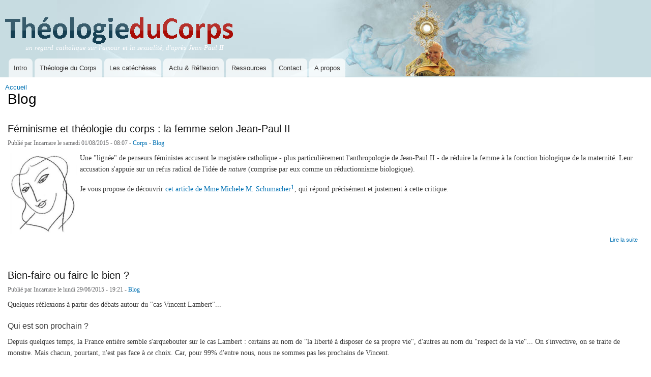

--- FILE ---
content_type: text/html; charset=utf-8
request_url: https://theologieducorps.fr/actualites/blog?page=1
body_size: 9041
content:
<!DOCTYPE html>
<html lang="fr" dir="ltr"
>

<head>
  <meta http-equiv="Content-Type" content="text/html; charset=utf-8" />
<meta name="Generator" content="Drupal 7 (http://drupal.org)" />
<link rel="alternate" type="application/rss+xml" title="RSS - Blog" href="https://theologieducorps.fr/taxonomy/term/159/feed" />
<link rel="canonical" href="/actualites/blog" />
<link rel="shortlink" href="/taxonomy/term/159" />
<link rel="shortcut icon" href="https://theologieducorps.fr/sites/default/files/favicon-32x32.png" type="image/png" />
    <meta http-equiv="X-UA-Compatible" content="IE=edge,chrome=1">
    <meta name="MobileOptimized" content="width" />
    <meta name="HandheldFriendly" content="true" />
    <meta name="viewport" content="width=device-width, initial-scale=1.0" />
    <meta http-equiv="cleartype" content="on" />
  <title>Blog | Théologie du Corps</title>
  <style type="text/css" media="all">
@import url("https://theologieducorps.fr/modules/system/system.base.css?srqbm4");
@import url("https://theologieducorps.fr/modules/system/system.menus.css?srqbm4");
@import url("https://theologieducorps.fr/modules/system/system.messages.css?srqbm4");
@import url("https://theologieducorps.fr/modules/system/system.theme.css?srqbm4");
</style>
<style type="text/css" media="all">
@import url("https://theologieducorps.fr/sites/all/modules/simplenews/simplenews.css?srqbm4");
@import url("https://theologieducorps.fr/modules/book/book.css?srqbm4");
@import url("https://theologieducorps.fr/modules/field/theme/field.css?srqbm4");
@import url("https://theologieducorps.fr/sites/all/modules/footnotes/footnotes.css?srqbm4");
@import url("https://theologieducorps.fr/modules/node/node.css?srqbm4");
@import url("https://theologieducorps.fr/modules/search/search.css?srqbm4");
@import url("https://theologieducorps.fr/modules/user/user.css?srqbm4");
@import url("https://theologieducorps.fr/sites/all/modules/views/css/views.css?srqbm4");
</style>
<style type="text/css" media="all">
@import url("https://theologieducorps.fr/sites/all/modules/amazon/amazon.css?srqbm4");
@import url("https://theologieducorps.fr/sites/all/modules/ctools/css/ctools.css?srqbm4");
@import url("https://theologieducorps.fr/sites/all/modules/lightbox2/css/lightbox.css?srqbm4");
@import url("https://theologieducorps.fr/sites/all/modules/panels/css/panels.css?srqbm4");
@import url("https://theologieducorps.fr/sites/all/modules/quotes/quotes.css?srqbm4");
@import url("https://theologieducorps.fr/modules/taxonomy/taxonomy.css?srqbm4");
</style>
<style type="text/css" media="all">
@import url("https://theologieducorps.fr/sites/all/themes/responsive_bartik/css/layout.css?srqbm4");
@import url("https://theologieducorps.fr/sites/all/themes/tdc_theme/css/style.css?srqbm4");
@import url("https://theologieducorps.fr/sites/all/themes/tdc_theme/css/colors.css?srqbm4");
</style>
<style type="text/css" media="print">
@import url("https://theologieducorps.fr/sites/all/themes/responsive_bartik/css/print.css?srqbm4");
</style>
  <script type="text/javascript" src="https://theologieducorps.fr/misc/jquery.js?v=1.4.4"></script>
<script type="text/javascript" src="https://theologieducorps.fr/misc/jquery-extend-3.4.0.js?v=1.4.4"></script>
<script type="text/javascript" src="https://theologieducorps.fr/misc/jquery-html-prefilter-3.5.0-backport.js?v=1.4.4"></script>
<script type="text/javascript" src="https://theologieducorps.fr/misc/jquery.once.js?v=1.2"></script>
<script type="text/javascript" src="https://theologieducorps.fr/misc/drupal.js?srqbm4"></script>
<script type="text/javascript" src="https://theologieducorps.fr/sites/default/files/languages/fr_C6TtBoPwHYUIRIOUA6k6RvhaWAExjoX0_O6D3Ih7Cio.js?srqbm4"></script>
<script type="text/javascript" src="https://theologieducorps.fr/sites/all/modules/lightbox2/js/auto_image_handling.js?srqbm4"></script>
<script type="text/javascript" src="https://theologieducorps.fr/sites/all/modules/lightbox2/js/lightbox.js?srqbm4"></script>
<script type="text/javascript">
<!--//--><![CDATA[//><!--
var switchTo5x = true;var useFastShare = true;
//--><!]]>
</script>
<script type="text/javascript" src="https://ws.sharethis.com/button/buttons.js"></script>
<script type="text/javascript">
<!--//--><![CDATA[//><!--
if (typeof stLight !== 'undefined') { stLight.options({"publisher":"","version":"5x","doNotCopy":true,"hashAddressBar":false,"doNotHash":true,"shorten":"false","lang":"fr"}); }
//--><!]]>
</script>
<script type="text/javascript" src="https://theologieducorps.fr/sites/all/modules/google_analytics/googleanalytics.js?srqbm4"></script>
<script type="text/javascript" src="https://www.googletagmanager.com/gtag/js?id=UA-10610158-1"></script>
<script type="text/javascript">
<!--//--><![CDATA[//><!--
window.dataLayer = window.dataLayer || [];function gtag(){dataLayer.push(arguments)};gtag("js", new Date());gtag("set", "developer_id.dMDhkMT", true);gtag("config", "UA-10610158-1", {"groups":"default","anonymize_ip":true});
//--><!]]>
</script>
<script type="text/javascript" src="https://theologieducorps.fr/sites/all/themes/responsive_bartik/js/collapsible-menu.js?srqbm4"></script>
<script type="text/javascript">
<!--//--><![CDATA[//><!--
jQuery.extend(Drupal.settings, {"basePath":"\/","pathPrefix":"","setHasJsCookie":0,"ajaxPageState":{"theme":"tdc_theme","theme_token":"qTe8EBRV-YDZock6Wl8fxn8Yctf6ef2z6-GYZ3VO4kE","js":{"misc\/jquery.js":1,"misc\/jquery-extend-3.4.0.js":1,"misc\/jquery-html-prefilter-3.5.0-backport.js":1,"misc\/jquery.once.js":1,"misc\/drupal.js":1,"public:\/\/languages\/fr_C6TtBoPwHYUIRIOUA6k6RvhaWAExjoX0_O6D3Ih7Cio.js":1,"sites\/all\/modules\/lightbox2\/js\/auto_image_handling.js":1,"sites\/all\/modules\/lightbox2\/js\/lightbox.js":1,"0":1,"https:\/\/ws.sharethis.com\/button\/buttons.js":1,"1":1,"sites\/all\/modules\/google_analytics\/googleanalytics.js":1,"https:\/\/www.googletagmanager.com\/gtag\/js?id=UA-10610158-1":1,"2":1,"sites\/all\/themes\/responsive_bartik\/js\/collapsible-menu.js":1},"css":{"modules\/system\/system.base.css":1,"modules\/system\/system.menus.css":1,"modules\/system\/system.messages.css":1,"modules\/system\/system.theme.css":1,"sites\/all\/modules\/simplenews\/simplenews.css":1,"modules\/book\/book.css":1,"modules\/field\/theme\/field.css":1,"sites\/all\/modules\/footnotes\/footnotes.css":1,"modules\/node\/node.css":1,"modules\/search\/search.css":1,"modules\/user\/user.css":1,"sites\/all\/modules\/views\/css\/views.css":1,"sites\/all\/modules\/amazon\/amazon.css":1,"sites\/all\/modules\/ctools\/css\/ctools.css":1,"sites\/all\/modules\/lightbox2\/css\/lightbox.css":1,"sites\/all\/modules\/panels\/css\/panels.css":1,"sites\/all\/modules\/quotes\/quotes.css":1,"modules\/taxonomy\/taxonomy.css":1,"sites\/all\/themes\/responsive_bartik\/css\/layout.css":1,"sites\/all\/themes\/tdc_theme\/css\/style.css":1,"sites\/all\/themes\/tdc_theme\/css\/colors.css":1,"sites\/all\/themes\/responsive_bartik\/css\/print.css":1}},"lightbox2":{"rtl":"0","file_path":"\/(\\w\\w\/)public:\/","default_image":"\/sites\/all\/modules\/lightbox2\/images\/brokenimage.jpg","border_size":2,"font_color":"000","box_color":"fff","top_position":"","overlay_opacity":"0.8","overlay_color":"000","disable_close_click":1,"resize_sequence":0,"resize_speed":500,"fade_in_speed":0,"slide_down_speed":1000,"use_alt_layout":0,"disable_resize":0,"disable_zoom":0,"force_show_nav":0,"show_caption":1,"loop_items":0,"node_link_text":"","node_link_target":0,"image_count":"","video_count":"","page_count":"","lite_press_x_close":"press \u003Ca href=\u0022#\u0022 onclick=\u0022hideLightbox(); return FALSE;\u0022\u003E\u003Ckbd\u003Ex\u003C\/kbd\u003E\u003C\/a\u003E to close","download_link_text":"","enable_login":false,"enable_contact":false,"keys_close":"c x 27","keys_previous":"p 37","keys_next":"n 39","keys_zoom":"z","keys_play_pause":"32","display_image_size":"original","image_node_sizes":"()","trigger_lightbox_classes":"","trigger_lightbox_group_classes":"","trigger_slideshow_classes":"","trigger_lightframe_classes":"img.inline","trigger_lightframe_group_classes":"","custom_class_handler":"lightbox_ungrouped","custom_trigger_classes":"img.\u003Cp\u003Etriggerclass\u003C\/p\u003E","disable_for_gallery_lists":1,"disable_for_acidfree_gallery_lists":true,"enable_acidfree_videos":true,"slideshow_interval":5000,"slideshow_automatic_start":true,"slideshow_automatic_exit":true,"show_play_pause":true,"pause_on_next_click":false,"pause_on_previous_click":true,"loop_slides":false,"iframe_width":600,"iframe_height":400,"iframe_border":1,"enable_video":0,"useragent":"Mozilla\/5.0 (Macintosh; Intel Mac OS X 10_15_7) AppleWebKit\/537.36 (KHTML, like Gecko) Chrome\/131.0.0.0 Safari\/537.36; ClaudeBot\/1.0; +claudebot@anthropic.com)"},"googleanalytics":{"account":["UA-10610158-1"],"trackOutbound":1,"trackMailto":1,"trackDownload":1,"trackDownloadExtensions":"7z|aac|arc|arj|asf|asx|avi|bin|csv|doc(x|m)?|dot(x|m)?|exe|flv|gif|gz|gzip|hqx|jar|jpe?g|js|mp(2|3|4|e?g)|mov(ie)?|msi|msp|pdf|phps|png|ppt(x|m)?|pot(x|m)?|pps(x|m)?|ppam|sld(x|m)?|thmx|qtm?|ra(m|r)?|sea|sit|tar|tgz|torrent|txt|wav|wma|wmv|wpd|xls(x|m|b)?|xlt(x|m)|xlam|xml|z|zip"}});
//--><!]]>
</script>
  <!--[if (gte IE 6)&(lte IE 8)]>
    <script src="/sites/all/themes/responsive_bartik/js/selectivizr-min.js"></script>
  <![endif]-->
  <!--[if lt IE 9]>
    <script src="/sites/all/themes/responsive_bartik/js/html5-respond.js"></script>
  <![endif]-->
</head>
<body class="html not-front not-logged-in no-sidebars page-taxonomy page-taxonomy-term page-taxonomy-term- page-taxonomy-term-159" >
  <div id="skip-link">
    <a href="#main-content" class="element-invisible element-focusable">Aller au contenu principal</a>
  </div>
    <div id="page-wrapper"><div id="page">

  <header id="header" role="banner" class="without-secondary-menu"><div class="section clearfix">
        
    
          <a href="/" title="Accueil" rel="home" id="logo">
        <img src="https://theologieducorps.fr/sites/all/themes/tdc_theme/logo.png" alt="Accueil" />
      </a>
    
          <div id="name-and-slogan">

                              <div id="site-name" class="element-invisible">
              <strong>
                <a href="/" title="Accueil" rel="home"><span>Théologie du Corps</span></a>
              </strong>
            </div>
                  	    <span class="clear"></span>
                  <div id="site-slogan">
            un regard catholique sur l'amour et la sexualité, d'après Jean-Paul II          </div>
        
      </div> <!-- /#name-and-slogan -->
    
    
          <nav id="main-menu" role="navigation" class="navigation">
        <h2 class="element-invisible">Menu principal</h2><ul id="main-menu-links" class="links clearfix"><li class="menu-731 first"><a href="/tdc/quest-ce-la-theologie-du-corps" title="Qu&#039;est ce que la théologie du corps ?">Intro</a></li>
<li class="menu-494"><a href="/tdc" title="Théologie du Corps">Théologie du Corps</a></li>
<li class="menu-13937"><a href="/tdc/theologie-du-corps-catecheses">Les catéchèses</a></li>
<li class="menu-516"><a href="/actualites" title="Actu &amp; Réflexion">Actu &amp; Réflexion</a></li>
<li class="menu-517"><a href="/ressources" title="Livres, Films, CDs etc.. sur la Théologie du Corps">Ressources</a></li>
<li class="menu-518"><a href="/contact" title="Réagir - Contact">Contact</a></li>
<li class="menu-17270 last"><a href="/faq-page" title="">A propos</a></li>
</ul>      </nav> <!-- /#main-menu -->
      </div></header> <!-- /.section, /#header -->

  
  
  <div id="main-wrapper" class="clearfix"><div id="main" role="main" class="clearfix">

    <h2 class="element-invisible">Vous êtes ici</h2><div class="breadcrumb"><a href="/">Accueil</a></div>
    <div id="content" class="column"><div class="section">
            <a id="main-content"></a>
                    <h1 class="title" id="page-title">
          Blog        </h1>
                          <div class="tabs">
                  </div>
                          <div class="region region-content">
    <div id="block-system-main" class="block block-system">

    
  <div class="content">
    <div class="term-listing-heading"><div id="taxonomy-term-159" class="taxonomy-term vocabulary-vocabulary-3">

  
  <div class="content">
      </div>

</div>
</div><article id="node-427" class="node node-story node-promoted node-teaser clearfix" role="article">

        <h2 class="title" >
      <a href="/actualites/2015/08/f-minisme-th-ologie-du-corps-femme-selon-jean-paul-ii">Féminisme et théologie du corps : la femme selon Jean-Paul II</a>
    </h2>
    
      <footer class="meta submitted">
            Publié par <span class="username">Incarnare</span> le samedi 01/08/2015 - 08:07      - <span class="taxonomy-term-reference-0 field field-name-taxonomy-vocabulary-3 field-type-taxonomy-term-reference field-label-above"><a href="/actualites/corps">Corps</a></span> - <span class="taxonomy-term-reference-1 field field-name-taxonomy-vocabulary-3 field-type-taxonomy-term-reference field-label-above"><a href="/actualites/blog" class="active">Blog</a></span>     </footer>
  
  <div class="content clearfix">
    <div class="field field-name-body field-type-text-with-summary field-label-hidden"><div class="field-items"><div class="field-item even"><p><img alt="" rel="lightbox" src="/sites/default/files/WomenInChrist.png" style="width: 132px; height: 160px; float: left; margin-left: 5px; margin-right: 5px;" />Une "lignée" de penseurs féministes accusent le magistère catholique - plus particulièrement l'anthropologie de Jean-Paul II - de réduire la femme à la fonction biologique de la maternité. Leur accusation s'appuie sur un refus radical de l'idée de <em>nature</em> (comprise par eux comme un réductionnisme biologique). </p>
<p>Je vous propose de découvrir <a href="https://www.theologieducorps.fr/actualites/2015/08/f-minisme-th-ologie-du-corps-femme-selon-jean-paul-ii">cet article de Mme Michele M. Schumacher</a><a class="see-footnote" id="footnoteref1_8if6512" title="qui a par ailleurs dirigé la rédaction de « Femmes dans le Christ : vers un nouveau féminisme" href="#footnote1_8if6512">1</a>, qui répond précisément et justement à cette critique. </p>
<p></div></div></div>  </div>

      <div class="link-wrapper">
      <ul class="links inline"><li class="node-readmore first"><a href="/actualites/2015/08/f-minisme-th-ologie-du-corps-femme-selon-jean-paul-ii" rel="tag" title="Féminisme et théologie du corps : la femme selon Jean-Paul II">Lire la suite<span class="element-invisible"> de Féminisme et théologie du corps : la femme selon Jean-Paul II</span></a></li>
<li class="sharethis last"><span><div class="sharethis-wrapper"><span st_url="https://theologieducorps.fr/actualites/2015/08/f-minisme-th-ologie-du-corps-femme-selon-jean-paul-ii" st_title="F%C3%A9minisme%20et%20th%C3%A9ologie%20du%20corps%20%3A%20la%20femme%20selon%20Jean-Paul%20II" class="st_facebook_button" displayText="facebook"></span>
<span st_url="https://theologieducorps.fr/actualites/2015/08/f-minisme-th-ologie-du-corps-femme-selon-jean-paul-ii" st_title="F%C3%A9minisme%20et%20th%C3%A9ologie%20du%20corps%20%3A%20la%20femme%20selon%20Jean-Paul%20II" class="st_twitter_button" displayText="twitter" st_via="incarnare" st_username=""></span>
<span st_url="https://theologieducorps.fr/actualites/2015/08/f-minisme-th-ologie-du-corps-femme-selon-jean-paul-ii" st_title="F%C3%A9minisme%20et%20th%C3%A9ologie%20du%20corps%20%3A%20la%20femme%20selon%20Jean-Paul%20II" class="st_googleplus_button" displayText="googleplus" st_via="incarnare" st_username=""></span>
</div></span></li>
</ul>    </div>
  
  
</article>
<article id="node-426" class="node node-story node-promoted node-teaser clearfix" role="article">

        <h2 class="title" >
      <a href="/actualites/2015/06/bien-faire-faire-bien">Bien-faire ou faire le bien ?</a>
    </h2>
    
      <footer class="meta submitted">
            Publié par <span class="username">Incarnare</span> le lundi 29/06/2015 - 19:21      - <span class="taxonomy-term-reference-0 field field-name-taxonomy-vocabulary-3 field-type-taxonomy-term-reference field-label-above"><a href="/actualites/blog" class="active">Blog</a></span>     </footer>
  
  <div class="content clearfix">
    <div class="field field-name-body field-type-text-with-summary field-label-hidden"><div class="field-items"><div class="field-item even"><p>Quelques réflexions à partir des débats autour du "cas Vincent Lambert"...</p>
<h3>Qui est son prochain ?</h3>
<p>Depuis quelques temps, la France entière semble s'arquebouter sur le cas Lambert : certains au nom de "la liberté à disposer de sa propre vie", d'autres au nom du "respect de la vie"... On s'invective, on se traite de monstre. Mais chacun, pourtant, n'est pas face à <em>ce</em> choix. Car, pour 99% d'entre nous, nous ne sommes pas les prochains de Vincent.</p></div></div></div>  </div>

      <div class="link-wrapper">
      <ul class="links inline"><li class="node-readmore first"><a href="/actualites/2015/06/bien-faire-faire-bien" rel="tag" title="Bien-faire ou faire le bien ?">Lire la suite<span class="element-invisible"> de Bien-faire ou faire le bien ?</span></a></li>
<li class="sharethis last"><span><div class="sharethis-wrapper"><span st_url="https://theologieducorps.fr/actualites/2015/06/bien-faire-faire-bien" st_title="Bien-faire%20ou%20faire%20le%20bien%20%3F" class="st_facebook_button" displayText="facebook"></span>
<span st_url="https://theologieducorps.fr/actualites/2015/06/bien-faire-faire-bien" st_title="Bien-faire%20ou%20faire%20le%20bien%20%3F" class="st_twitter_button" displayText="twitter" st_via="incarnare" st_username=""></span>
<span st_url="https://theologieducorps.fr/actualites/2015/06/bien-faire-faire-bien" st_title="Bien-faire%20ou%20faire%20le%20bien%20%3F" class="st_googleplus_button" displayText="googleplus" st_via="incarnare" st_username=""></span>
</div></span></li>
</ul>    </div>
  
  
</article>
<article id="node-425" class="node node-story node-promoted node-teaser clearfix" role="article">

        <h2 class="title" >
      <a href="/actualites/2015/05/tract-sessions-d-t-amour-sexualit-vie-chr-tienne">[tract] Sessions d&#039;été : Amour, sexualité et vie chrétienne</a>
    </h2>
    
      <footer class="meta submitted">
            Publié par <span class="username">Incarnare</span> le vendredi 29/05/2015 - 21:06      - <span class="taxonomy-term-reference-0 field field-name-taxonomy-vocabulary-3 field-type-taxonomy-term-reference field-label-above"><a href="/actualites/blog" class="active">Blog</a></span>     </footer>
  
  <div class="content clearfix">
    <div class="field field-name-body field-type-text-with-summary field-label-hidden"><div class="field-items"><div class="field-item even"><p><span style="font-size: 15px; line-height: 22px;"><img alt="" rel="lightbox" src="http://asso-afcp.fr/images/asvc/couple_4.jpg" style="width: 140px; height: 177px; float: right; margin-left: 5px;" />Comme chaque année, l'AFCP propose à Solesmes des sessions "Amour, sexualité et vie chrétienne" : </span></p>
<ul><li><span style="font-size: 15px; line-height: 22px;"><strong>un temps pour réfléchir sur </strong><b>l'amour humain </b><span style="background-color: rgb(255, 255, 255);">et d'en étudier les </span>différents aspects : sexuel, psychologique, complémentarité charnelle, dialogue, fécondité, fidélité sacramentaire. </span></li>
</ul><ul><li>
<p style="font-size: 15px; line-height: 22px;"><b>ouvertes à tous</b>: aux époux (mariés depuis 1 an ou depuis 25 !), aux fiancés, aux prêtres ou formateurs, aux célibataires. Parmi les thèmes abordés : Le corps, objet de jouissance ou de mépris ? Passion amoureuse : pudeur, plaisir ? un bien, un mal ? La communication dans le couple...</p>
</li>
<li>
<p style="font-size: 15px; line-height: 22px;"><strong>un accompagnement personnel </strong>: des accompagnateurs sont disponibles pour une écoute ou pour aider à la compréhension d'une difficulté propre au couple ou à la vie de célibataire.</p>
</li>
</ul><p></div></div></div>  </div>

      <div class="link-wrapper">
      <ul class="links inline"><li class="node-readmore first"><a href="/actualites/2015/05/tract-sessions-d-t-amour-sexualit-vie-chr-tienne" rel="tag" title="[tract] Sessions d&#039;été : Amour, sexualité et vie chrétienne">Lire la suite<span class="element-invisible"> de [tract] Sessions d&#039;été : Amour, sexualité et vie chrétienne</span></a></li>
<li class="sharethis last"><span><div class="sharethis-wrapper"><span st_url="https://theologieducorps.fr/actualites/2015/05/tract-sessions-d-t-amour-sexualit-vie-chr-tienne" st_title="%5Btract%5D%20Sessions%20d%27%C3%A9t%C3%A9%20%3A%20Amour%2C%20sexualit%C3%A9%20et%20vie%20chr%C3%A9tienne" class="st_facebook_button" displayText="facebook"></span>
<span st_url="https://theologieducorps.fr/actualites/2015/05/tract-sessions-d-t-amour-sexualit-vie-chr-tienne" st_title="%5Btract%5D%20Sessions%20d%27%C3%A9t%C3%A9%20%3A%20Amour%2C%20sexualit%C3%A9%20et%20vie%20chr%C3%A9tienne" class="st_twitter_button" displayText="twitter" st_via="incarnare" st_username=""></span>
<span st_url="https://theologieducorps.fr/actualites/2015/05/tract-sessions-d-t-amour-sexualit-vie-chr-tienne" st_title="%5Btract%5D%20Sessions%20d%27%C3%A9t%C3%A9%20%3A%20Amour%2C%20sexualit%C3%A9%20et%20vie%20chr%C3%A9tienne" class="st_googleplus_button" displayText="googleplus" st_via="incarnare" st_username=""></span>
</div></span></li>
</ul>    </div>
  
  
</article>
<article id="node-424" class="node node-story node-promoted node-teaser clearfix" role="article">

        <h2 class="title" >
      <a href="/actualites/2015/05/linstitut-de-th-ologie-du-corps-annonce-mast-re-en-th-ologie-du-corps">L&#039;Institut de Théologie du Corps annonce un mastère en théologie du corps</a>
    </h2>
    
      <footer class="meta submitted">
            Publié par <span class="username">Incarnare</span> le lundi 18/05/2015 - 19:18      - <span class="taxonomy-term-reference-0 field field-name-taxonomy-vocabulary-3 field-type-taxonomy-term-reference field-label-above"><a href="/actualites/blog" class="active">Blog</a></span>     </footer>
  
  <div class="content clearfix">
    <div class="field field-name-body field-type-text-with-summary field-label-hidden"><div class="field-items"><div class="field-item even"><p><img alt="" rel="lightbox" src="https://www.theologieducorps.fr/sites/default/files/Institut%20TDC.jpg" style="height: 85px; width: 225px; float: left; margin-right: 10px;" />L'<a href="http://institutdetheologieducorps.org/">Institut de Théologie du corps</a> annonce la <strong>création d'un Mastère en théologie du corps</strong> !</p></div></div></div>  </div>

      <div class="link-wrapper">
      <ul class="links inline"><li class="node-readmore first"><a href="/actualites/2015/05/linstitut-de-th-ologie-du-corps-annonce-mast-re-en-th-ologie-du-corps" rel="tag" title="L&#039;Institut de Théologie du Corps annonce un mastère en théologie du corps">Lire la suite<span class="element-invisible"> de L&#039;Institut de Théologie du Corps annonce un mastère en théologie du corps</span></a></li>
<li class="sharethis last"><span><div class="sharethis-wrapper"><span st_url="https://theologieducorps.fr/actualites/2015/05/linstitut-de-th-ologie-du-corps-annonce-mast-re-en-th-ologie-du-corps" st_title="L%27Institut%20de%20Th%C3%A9ologie%20du%20Corps%20annonce%20un%20mast%C3%A8re%20en%20th%C3%A9ologie%20du%20corps" class="st_facebook_button" displayText="facebook"></span>
<span st_url="https://theologieducorps.fr/actualites/2015/05/linstitut-de-th-ologie-du-corps-annonce-mast-re-en-th-ologie-du-corps" st_title="L%27Institut%20de%20Th%C3%A9ologie%20du%20Corps%20annonce%20un%20mast%C3%A8re%20en%20th%C3%A9ologie%20du%20corps" class="st_twitter_button" displayText="twitter" st_via="incarnare" st_username=""></span>
<span st_url="https://theologieducorps.fr/actualites/2015/05/linstitut-de-th-ologie-du-corps-annonce-mast-re-en-th-ologie-du-corps" st_title="L%27Institut%20de%20Th%C3%A9ologie%20du%20Corps%20annonce%20un%20mast%C3%A8re%20en%20th%C3%A9ologie%20du%20corps" class="st_googleplus_button" displayText="googleplus" st_via="incarnare" st_username=""></span>
</div></span></li>
</ul>    </div>
  
  
</article>
<article id="node-422" class="node node-story node-promoted node-teaser clearfix" role="article">

        <h2 class="title" >
      <a href="/actualites/2015/04/oser-planter-arbre">Oser planter un arbre</a>
    </h2>
    
      <footer class="meta submitted">
            Publié par <span class="username">Incarnare</span> le samedi 18/04/2015 - 08:38      - <span class="taxonomy-term-reference-0 field field-name-taxonomy-vocabulary-3 field-type-taxonomy-term-reference field-label-above"><a href="/actualites/mariage">Mariage</a></span> - <span class="taxonomy-term-reference-1 field field-name-taxonomy-vocabulary-3 field-type-taxonomy-term-reference field-label-above"><a href="/actualites/blog" class="active">Blog</a></span>     </footer>
  
  <div class="content clearfix">
    <div class="field field-name-body field-type-text-with-summary field-label-hidden"><div class="field-items"><div class="field-item even"><p><span style="line-height: 1.5;"><img alt="" rel="lightbox" src="/sites/default/files/OserPlanterUnArbre.png" style="width: 200px; height: 267px; margin-left: 10px; float: right;" />En classe de CE2, j'ai planté un arbre. Tout jeune enfant, je n'avais pas mesuré alors la portée de ce geste, qui faisait advenir un être qui me survivrait.</span></p>
<p><span style="line-height: 1.5;">Ceux qui ont des enfants se souviennent sans doute du vertige qui saisit tout futur  parent : « qui sommes-nous pour prendre cette responsabilité d'amener un enfant au monde ? Serons-nous capables de cette tâche ? ». </span></p>
<p></div></div></div>  </div>

      <div class="link-wrapper">
      <ul class="links inline"><li class="node-readmore first"><a href="/actualites/2015/04/oser-planter-arbre" rel="tag" title="Oser planter un arbre">Lire la suite<span class="element-invisible"> de Oser planter un arbre</span></a></li>
<li class="sharethis last"><span><div class="sharethis-wrapper"><span st_url="https://theologieducorps.fr/actualites/2015/04/oser-planter-arbre" st_title="Oser%20planter%20un%20arbre" class="st_facebook_button" displayText="facebook"></span>
<span st_url="https://theologieducorps.fr/actualites/2015/04/oser-planter-arbre" st_title="Oser%20planter%20un%20arbre" class="st_twitter_button" displayText="twitter" st_via="incarnare" st_username=""></span>
<span st_url="https://theologieducorps.fr/actualites/2015/04/oser-planter-arbre" st_title="Oser%20planter%20un%20arbre" class="st_googleplus_button" displayText="googleplus" st_via="incarnare" st_username=""></span>
</div></span></li>
</ul>    </div>
  
  
</article>
<article id="node-398" class="node node-story node-promoted node-teaser clearfix" role="article">

        <h2 class="title" >
      <a href="/actualites/2015/03/tract-deux-forums-wahou-au-mois-de-mars">[Tract] Deux Forums «Wahou!» au mois de mars</a>
    </h2>
    
      <footer class="meta submitted">
            Publié par <span class="username">Incarnare</span> le jeudi 05/03/2015 - 17:31      - <span class="taxonomy-term-reference-0 field field-name-taxonomy-vocabulary-3 field-type-taxonomy-term-reference field-label-above"><a href="/actualites/blog" class="active">Blog</a></span>     </footer>
  
  <div class="content clearfix">
    <div class="field field-name-body field-type-text-with-summary field-label-hidden"><div class="field-items"><div class="field-item even"><p><img alt="" rel="lightbox" src="http://www.forumwahou.fr/images/0_logo-wahou-small.png" style="width: 235px; height: 125px; float: right; margin-left: 10px;" />Au mois de mars, deux "Forums Wahou!" vous permettront de découvrir la Théologie Du Corps de Jean-Paul II :</p>
<ul><li>La-Roche-Sur-Yon - 7 &amp; 8 mars<br /><a href="http://vendee.catholique.fr/wahou">Infos et inscriptions ici</a></li>
</ul><ul><li>Strasbourg - 21 &amp; 22 mars<br /><a href="http://bit.ly/1Cuts2X">Infos et inscriptions ici</a>
</div></div></div>  </div>

      <div class="link-wrapper">
      <ul class="links inline"><li class="node-readmore first"><a href="/actualites/2015/03/tract-deux-forums-wahou-au-mois-de-mars" rel="tag" title="[Tract] Deux Forums «Wahou!» au mois de mars">Lire la suite<span class="element-invisible"> de [Tract] Deux Forums «Wahou!» au mois de mars</span></a></li>
<li class="sharethis last"><span><div class="sharethis-wrapper"><span st_url="https://theologieducorps.fr/actualites/2015/03/tract-deux-forums-wahou-au-mois-de-mars" st_title="%5BTract%5D%20Deux%20Forums%20%C2%ABWahou%21%C2%BB%20au%20mois%20de%20mars" class="st_facebook_button" displayText="facebook"></span>
<span st_url="https://theologieducorps.fr/actualites/2015/03/tract-deux-forums-wahou-au-mois-de-mars" st_title="%5BTract%5D%20Deux%20Forums%20%C2%ABWahou%21%C2%BB%20au%20mois%20de%20mars" class="st_twitter_button" displayText="twitter" st_via="incarnare" st_username=""></span>
<span st_url="https://theologieducorps.fr/actualites/2015/03/tract-deux-forums-wahou-au-mois-de-mars" st_title="%5BTract%5D%20Deux%20Forums%20%C2%ABWahou%21%C2%BB%20au%20mois%20de%20mars" class="st_googleplus_button" displayText="googleplus" st_via="incarnare" st_username=""></span>
</div></span></li>
</ul>    </div>
  
  
</article>
<article id="node-397" class="node node-story node-promoted node-teaser clearfix" role="article">

        <h2 class="title" >
      <a href="/actualites/2015/03/tract-programme-de-certification-en-th-ologie-du-corps-en-bretagne">[Tract] Programme de certification en Théologie du Corps en Bretagne</a>
    </h2>
    
      <footer class="meta submitted">
            Publié par <span class="username">Incarnare</span> le mercredi 04/03/2015 - 17:34      - <span class="taxonomy-term-reference-0 field field-name-taxonomy-vocabulary-3 field-type-taxonomy-term-reference field-label-above"><a href="/actualites/blog" class="active">Blog</a></span>     </footer>
  
  <div class="content clearfix">
    <div class="field field-name-body field-type-text-with-summary field-label-hidden"><div class="field-items"><div class="field-item even"><p><img alt="" rel="lightbox" src="https://www.theologieducorps.fr/sites/default/files/Institut%20TDC.jpg" style="width: 225px; height: 85px; float: left; margin-right: 10px;" />La deuxième promotion du programme de certification de l'<a href="http://institutdetheologieducorps.org/">Institut de Théologie du corps</a> sera bretonne !</p>
<p>Alors que <a href="https://www.theologieducorps.fr/actualites/2015/01/tract-programme-de-certification-en-th-ologie-du-corps-lyon">la session lyonnaise, dont les inscriptions seront closes</a> le 25 mars, a un réel succès (plus d'une vingtaine d'inscrits pour un programme de formation exigeants), Yves Semen annonce la tenue de sessions de formation en Bretagne. </p>
<p>Le programme est inchangé :</p>
<ul><li>Anthropologie fondamentale (<b style="color: rgb(204, 5, 4); font-family: Verdana, sans-serif; line-height: normal;">26 au 30 octobre 2015</b>)</li>
<li>Fondamentaux de la théologie du corps (<b style="color: rgb(204, 5, 4); font-family: Verdana, sans-serif; line-height: normal;">4 au 8 avril 2016</b>)</li>
<li>Parole en public appliquée à la théologie du corps (<b style="color: rgb(204, 5, 4); font-family: Verdana, sans-serif; line-height: normal;">en juillet 2016</b>)</li>
<li>Des séminaires d’approfondissement dont les dates seront déterminées avec les participants </li>
</ul><p></div></div></div>  </div>

      <div class="link-wrapper">
      <ul class="links inline"><li class="node-readmore first"><a href="/actualites/2015/03/tract-programme-de-certification-en-th-ologie-du-corps-en-bretagne" rel="tag" title="[Tract] Programme de certification en Théologie du Corps en Bretagne">Lire la suite<span class="element-invisible"> de [Tract] Programme de certification en Théologie du Corps en Bretagne</span></a></li>
<li class="sharethis last"><span><div class="sharethis-wrapper"><span st_url="https://theologieducorps.fr/actualites/2015/03/tract-programme-de-certification-en-th-ologie-du-corps-en-bretagne" st_title="%5BTract%5D%20Programme%20de%20certification%20en%20Th%C3%A9ologie%20du%20Corps%20en%20Bretagne" class="st_facebook_button" displayText="facebook"></span>
<span st_url="https://theologieducorps.fr/actualites/2015/03/tract-programme-de-certification-en-th-ologie-du-corps-en-bretagne" st_title="%5BTract%5D%20Programme%20de%20certification%20en%20Th%C3%A9ologie%20du%20Corps%20en%20Bretagne" class="st_twitter_button" displayText="twitter" st_via="incarnare" st_username=""></span>
<span st_url="https://theologieducorps.fr/actualites/2015/03/tract-programme-de-certification-en-th-ologie-du-corps-en-bretagne" st_title="%5BTract%5D%20Programme%20de%20certification%20en%20Th%C3%A9ologie%20du%20Corps%20en%20Bretagne" class="st_googleplus_button" displayText="googleplus" st_via="incarnare" st_username=""></span>
</div></span></li>
</ul>    </div>
  
  
</article>
<article id="node-396" class="node node-story node-promoted node-teaser clearfix" role="article">

        <h2 class="title" >
      <a href="/actualites/2015/02/forcer-modestie">Forcer la modestie ?</a>
    </h2>
    
      <footer class="meta submitted">
            Publié par <span class="username">Incarnare</span> le vendredi 06/02/2015 - 14:30      - <span class="taxonomy-term-reference-0 field field-name-taxonomy-vocabulary-3 field-type-taxonomy-term-reference field-label-above"><a href="/actualites/corps">Corps</a></span> - <span class="taxonomy-term-reference-1 field field-name-taxonomy-vocabulary-3 field-type-taxonomy-term-reference field-label-above"><a href="/actualites/blog" class="active">Blog</a></span>     </footer>
  
  <div class="content clearfix">
    <div class="field field-name-body field-type-text-with-summary field-label-hidden"><div class="field-items"><div class="field-item even"><p>On voit entend parfois parler de la modestie d'une manière qui est problématique. Elle prend la forme d’une injonction faites aux femmes, qui ressemble à ceci : « <em>l’homme est un animal visuel, s’il voit certaines parties de votre corps, il est amené à avoir des pensées sexuelles, donc vous devez vous vêtir pour ne pas les amener chuter </em>».</p>
<p></div></div></div>  </div>

      <div class="link-wrapper">
      <ul class="links inline"><li class="node-readmore first"><a href="/actualites/2015/02/forcer-modestie" rel="tag" title="Forcer la modestie ?">Lire la suite<span class="element-invisible"> de Forcer la modestie ?</span></a></li>
<li class="sharethis last"><span><div class="sharethis-wrapper"><span st_url="https://theologieducorps.fr/actualites/2015/02/forcer-modestie" st_title="Forcer%20la%20modestie%20%3F" class="st_facebook_button" displayText="facebook"></span>
<span st_url="https://theologieducorps.fr/actualites/2015/02/forcer-modestie" st_title="Forcer%20la%20modestie%20%3F" class="st_twitter_button" displayText="twitter" st_via="incarnare" st_username=""></span>
<span st_url="https://theologieducorps.fr/actualites/2015/02/forcer-modestie" st_title="Forcer%20la%20modestie%20%3F" class="st_googleplus_button" displayText="googleplus" st_via="incarnare" st_username=""></span>
</div></span></li>
</ul>    </div>
  
  
</article>
<article id="node-395" class="node node-story node-teaser clearfix" role="article">

        <h2 class="title" >
      <a href="/actualites/2015/01/quelques-r-flexions-en-vue-du-synode-2015">Quelques réflexions en vue du Synode 2015</a>
    </h2>
    
      <footer class="meta submitted">
            Publié par <span class="username">Incarnare</span> le lundi 26/01/2015 - 19:48      - <span class="taxonomy-term-reference-0 field field-name-taxonomy-vocabulary-3 field-type-taxonomy-term-reference field-label-above"><a href="/actualites/mariage">Mariage</a></span> - <span class="taxonomy-term-reference-1 field field-name-taxonomy-vocabulary-3 field-type-taxonomy-term-reference field-label-above"><a href="/actualites/blog" class="active">Blog</a></span>     </footer>
  
  <div class="content clearfix">
    <div class="field field-name-body field-type-text-with-summary field-label-hidden"><div class="field-items"><div class="field-item even"><p>J'ai partagé sur <a href="http://cahierslibres.fr/2015/01/synode-2015-sur-la-famille-quelques-reflexions/">le site Cahiers Libres</a> quelques réflexions à partir des Lineamenta (document préparatoire) du prochain Synode pour la famille. Pour plus de commodité de lecture, vous trouverez <a href="https://www.theologieducorps.fr/system/files/Synode-2015_Reflexions.docx">ces réflexions au format MS Word ici</a>. N'hésitez pas à me faire part de vos propres réflexions, en commentaire ou <a href="https://www.theologieducorps.fr/contact">par mail ici</a>.</p>
</div></div></div>  </div>

      <div class="link-wrapper">
      <ul class="links inline"><li class="node-readmore first"><a href="/actualites/2015/01/quelques-r-flexions-en-vue-du-synode-2015" rel="tag" title="Quelques réflexions en vue du Synode 2015">Lire la suite<span class="element-invisible"> de Quelques réflexions en vue du Synode 2015</span></a></li>
<li class="sharethis last"><span><div class="sharethis-wrapper"><span st_url="https://theologieducorps.fr/actualites/2015/01/quelques-r-flexions-en-vue-du-synode-2015" st_title="Quelques%20r%C3%A9flexions%20en%20vue%20du%20Synode%202015" class="st_facebook_button" displayText="facebook"></span>
<span st_url="https://theologieducorps.fr/actualites/2015/01/quelques-r-flexions-en-vue-du-synode-2015" st_title="Quelques%20r%C3%A9flexions%20en%20vue%20du%20Synode%202015" class="st_twitter_button" displayText="twitter" st_via="incarnare" st_username=""></span>
<span st_url="https://theologieducorps.fr/actualites/2015/01/quelques-r-flexions-en-vue-du-synode-2015" st_title="Quelques%20r%C3%A9flexions%20en%20vue%20du%20Synode%202015" class="st_googleplus_button" displayText="googleplus" st_via="incarnare" st_username=""></span>
</div></span></li>
</ul>    </div>
  
  
</article>
<article id="node-394" class="node node-story node-promoted node-teaser clearfix" role="article">

        <h2 class="title" >
      <a href="/actualites/2015/01/pape-part-chasse-aux-lapins">Le Pape part à la chasse aux lapins</a>
    </h2>
    
      <footer class="meta submitted">
            Publié par <span class="username">Incarnare</span> le mardi 20/01/2015 - 14:52      - <span class="taxonomy-term-reference-0 field field-name-taxonomy-vocabulary-3 field-type-taxonomy-term-reference field-label-above"><a href="/actualites/amour-sexualite/fecondite">Fécondité</a></span> - <span class="taxonomy-term-reference-1 field field-name-taxonomy-vocabulary-3 field-type-taxonomy-term-reference field-label-above"><a href="/actualites/blog" class="active">Blog</a></span>     </footer>
  
  <div class="content clearfix">
    <div class="field field-name-body field-type-text-with-summary field-label-hidden"><div class="field-items"><div class="field-item even"><p>« <em>Certains pensent que pour être de bons catholiques, il faut se comporter comme des lapins, mais ce n’est pas le cas </em>». C'est ainsi que le Pape François a dégommé une idée reçue les plus courante sur la conception catholique de la famille. </p>
<p><a class="embedly-card" href="http://www.franceinfo.fr/actu/societe/article/le-pape-francois-il-faut-une-paternite-responsable-633359">Le pape François : "Il faut une paternité responsable"</a> </p>
<script async="" rel="lightbox" src="//cdn.embedly.com/widgets/platform.js" charset="UTF-8"></script><p>Si le ball-trap des idées reçues associé au vocabulaire - toujours fleuri - du Pape est assez jouissif, il est utile de préciser que <strong>cette sortie pontificale ne constitue pas une modification de l'enseignement</strong> de l'Eglise. Mais qu'<strong>elle est bienvenue, notamment dans une époque contaminée par la morale d'obligation</strong>, qui touche aussi bien notre époque athée que les sphères traditionnalistes de l'Eglise. </p>
<p></div></div></div>  </div>

      <div class="link-wrapper">
      <ul class="links inline"><li class="node-readmore first"><a href="/actualites/2015/01/pape-part-chasse-aux-lapins" rel="tag" title="Le Pape part à la chasse aux lapins">Lire la suite<span class="element-invisible"> de Le Pape part à la chasse aux lapins</span></a></li>
<li class="sharethis last"><span><div class="sharethis-wrapper"><span st_url="https://theologieducorps.fr/actualites/2015/01/pape-part-chasse-aux-lapins" st_title="Le%20Pape%20part%20%C3%A0%20la%20chasse%20aux%20lapins" class="st_facebook_button" displayText="facebook"></span>
<span st_url="https://theologieducorps.fr/actualites/2015/01/pape-part-chasse-aux-lapins" st_title="Le%20Pape%20part%20%C3%A0%20la%20chasse%20aux%20lapins" class="st_twitter_button" displayText="twitter" st_via="incarnare" st_username=""></span>
<span st_url="https://theologieducorps.fr/actualites/2015/01/pape-part-chasse-aux-lapins" st_title="Le%20Pape%20part%20%C3%A0%20la%20chasse%20aux%20lapins" class="st_googleplus_button" displayText="googleplus" st_via="incarnare" st_username=""></span>
</div></span></li>
</ul>    </div>
  
  
</article>
<h2 class="element-invisible">Pages</h2><div class="item-list"><ul class="pager"><li class="pager-first first"><a title="Aller à la première page" href="/actualites/blog">« premier</a></li>
<li class="pager-previous"><a title="Aller à la page précédente" href="/actualites/blog">‹ précédent</a></li>
<li class="pager-item"><a title="Aller à la page 1" href="/actualites/blog">1</a></li>
<li class="pager-current">2</li>
<li class="pager-item"><a title="Aller à la page 3" href="/actualites/blog?page=2">3</a></li>
<li class="pager-item"><a title="Aller à la page 4" href="/actualites/blog?page=3">4</a></li>
<li class="pager-item"><a title="Aller à la page 5" href="/actualites/blog?page=4">5</a></li>
<li class="pager-item"><a title="Aller à la page 6" href="/actualites/blog?page=5">6</a></li>
<li class="pager-item"><a title="Aller à la page 7" href="/actualites/blog?page=6">7</a></li>
<li class="pager-item"><a title="Aller à la page 8" href="/actualites/blog?page=7">8</a></li>
<li class="pager-item"><a title="Aller à la page 9" href="/actualites/blog?page=8">9</a></li>
<li class="pager-ellipsis">…</li>
<li class="pager-next"><a title="Aller à la page suivante" href="/actualites/blog?page=2">suivant ›</a></li>
<li class="pager-last last"><a title="Aller à la dernière page" href="/actualites/blog?page=13">dernier »</a></li>
</ul></div>  </div>
</div>
  </div>
      <a href="/taxonomy/term/159/feed" class="feed-icon" title="S&#039;abonner à RSS - Blog"><img src="https://theologieducorps.fr/misc/feed.png" width="16" height="16" alt="S&#039;abonner à RSS - Blog" /></a>
    </div></div> <!-- /.section, /#content -->

        
    
  </div></div> <!-- /#main, /#main-wrapper -->
</div></div> <!-- /#page, /#page-wrapper -->
  </body>
</html>


--- FILE ---
content_type: text/css
request_url: https://theologieducorps.fr/sites/all/modules/quotes/quotes.css?srqbm4
body_size: 502
content:

/**
 * @file
 *   quotes.css - provide formatting styles.
 */

.quotes-help-quote {
  color: #0000ff;
}

.quotes-help-tab {
  color: #ff0000;
}

.quotes-help-author {
  color: #008000;
}

.quotes-help-citation {
  color: #d2691e;
}

.quotes-author {
  position: relative;
  float: left;
  padding-right: 1em;
}

.quotes-author p {
  display:inline;
  margin: 0;
}

.quotes-bio p {
  margin: 0;
  clear: right;
}

.quotes-bio-link {
  margin-left: 3em;
  font-size: 89%;
  font-style: italic;
}

.quotes-citation {
  float:left;
  position: relative;
  padding-right: 1em;
}

.quotes-citation p {
  margin: 0;
}

#quotes-block-settings .form-item {
  margin-bottom: 0;
}

#quotes-block-settings input,
#quotes-block-settings select,
#quotes-block-settings .resizable-textarea,
#quotes-block-settings .description,
#quotes-admin-settings input {
  margin-left: 1em;
}

.quotes-radios .form-item  label.option {
  position: relative;
  margin-right: 2em;
}

.quotes-radios .description {
  clear: both;
}

.quotes-more-link {
  text-align: right;
}

.quotes-header-bio {
  margin: 0 10em 3em 0;
  padding: 10px;
  background-color: #F6F6F2;
}

.block-quotes {
  font-size: .9em;
  text-align:left;
  width: 80%;
  margin: auto;
  margin-bottom:1em;
}


.block-quotes h2 {
  text-align: center;
}

.block-quotes h3 {
  text-align: center;
  font-size: 110%;
  clear: both;
}

.block-quotes p {
  margin-left: 1em;
  margin-bottom: 0.25em;
}

.block-quotes .quotes-more-link {
  padding-right: 1em;
  text-align: right;
}

.block-quotes .quotes-author {
  padding-left: 1em;
  padding-right: 1em;
  position: relative;
  clear:both;
}

.block-quotes .quotes-citation {
  padding-left: 1em;
  padding-right: 1em;
}

.block-quotes .quotes-bio-link,
.block-quotes .quotes-more-link {
  text-align: right;
  clear: both;
}

.block-quotes .field {
  clear:both;
}

.block-quotes .field .field-label {
    display: none;
}

.quotes-view-link {
  float: left;
  font-style: italic; 
}

.quotes-quote {
  clear:both;
}

.quotes-edit-link {
  float: left;
  font-style: italic;
  margin-bottom:1.25em;
}
